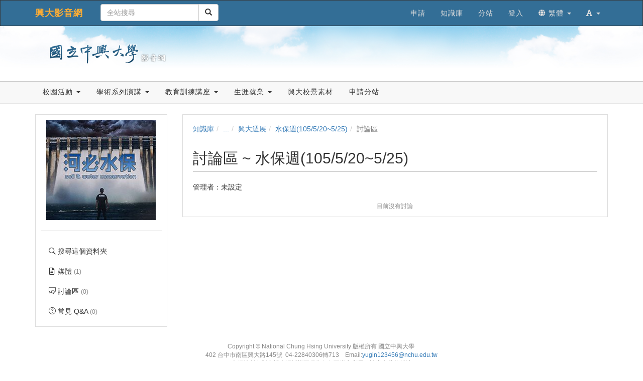

--- FILE ---
content_type: text/html; charset=UTF-8
request_url: https://www.video.nchu.edu.tw/km/1310/discuss
body_size: 81425
content:

<!DOCTYPE html>
<html lang="zh-tw">
<head><meta http-equiv="content-type" content="text/html; charset=utf-8" />
<meta http-equiv="X-UA-Compatible" content="IE=Edge,chrome=1" />
<meta name="msapplication-config" content="none" />
<!--[if lt IE 9]>
<script src="/sys/js/html5shiv.js"></script>
<script src="/sys/js/es5-shim.min.js"></script>
<script src="/sys/js/es5-sham.min.js"></script>
<script src="/sys/js/json2.js"></script>
<![endif]--><meta name="keywords" content="水保週(105/5/20~5/25)" />
<meta name="og:keywords" content="水保週(105/5/20~5/25)" />
<meta name="description" content="FB：https://www.facebook.com/swcfamily104 請問大家知道哪個週展最猛嗎？ 有最強的場佈、最詳細的解說 在整個中興誰是Champ？ That question will be answered on this Friday morning. And His Name Is 河必水保 將在5/20～25盛大開展 希望各位一定要抽空來 南廣惠蓀堂B1 ★☆★☆★☆★☆★☆★☆★☆★☆★ 5/18～26「汗慟台灣」 綜大、圖書館前 與你見面" />
<meta name="og:description" content="FB：https://www.facebook.com/swcfamily104 請問大家知道哪個週展最猛嗎？ 有最強的場佈、最詳細的解說 在整個中興誰是Champ？ That question will be answered on this Friday morning. And His Name Is 河必水保 將在5/20～25盛大開展 希望各位一定要抽空來 南廣惠蓀堂B1 ★☆★☆★☆★☆★☆★☆★☆★☆★ 5/18～26「汗慟台灣」 綜大、圖書館前 與你見面" />
<meta property="og:image" content="https://www.video.nchu.edu.tw/sysdata/folder/2842b1ac7fc7079f/5faf_origin.jpg" />
<meta property="og:site_name" content="興大影音網" />
<meta property="og:url" content="https://www.video.nchu.edu.tw/km/1310/discuss" />
<meta property="fb:app_id" content="102440169893388" />
<meta property="og:title" content="討論區 | 興大影音網" />
<meta http-equiv="Content-Security-Policy" content="upgrade-insecure-requests" />
<meta name="viewport" content="width=device-width, initial-scale=1" />
<title>討論區 | 興大影音網</title>
<link rel='canonical' href='https://www.video.nchu.edu.tw/km/1310/discuss'>
<link rel="icon" type="image/vnd.microsoft.icon" href="/sysdata/attach/mgr.service/5c14737923f17872223b4bc63a98c6b3.png" /><link rel="icon" type="image/png" href="/sysdata/attach/mgr.service/5c14737923f17872223b4bc63a98c6b3.png" /><link rel="icon" type="image/gif" href="/sysdata/attach/mgr.service/5c14737923f17872223b4bc63a98c6b3.png" /><link href="/res/a646/sys/style/bundle.rwd.css" type="text/css" rel="stylesheet" />
<link href="/res/a646/sys/pages/km/css/km.css" type="text/css" rel="stylesheet" />
<link href="/res/a646/sys/style/editor-reset.css" type="text/css" rel="stylesheet" />
<link href="/res/a646//sys/js/richtexteditor/rte_theme_default.css" type="text/css" rel="stylesheet" />
<link href="/res/a646//sys/js/richtexteditor/plugins/mathjax/css/show.css" type="text/css" rel="stylesheet" />
<link href="/res/a646/sys/app/discuss/css/discuss.css" type="text/css" rel="stylesheet" />
<link href="/res/a646/sys/modules/mod_forum/css/mod_forum.css" type="text/css" rel="stylesheet" />
<link href="/res/a646/sys/style/bootstrap-drawer.css" type="text/css" rel="stylesheet" />
<link href="/res/a646/sys/templates/rwd/page.rwd.2L.css" type="text/css" rel="stylesheet" />
<link href="/res/a646/sys/templates/default/style_rwd.css" type="text/css" rel="stylesheet" />
<link href="/res/a646/sysdata/templates/default/site_rwd.css?f6ZEkz" type="text/css" rel="stylesheet" />
<link href="/res/a646/sys/modules/mod_fileUpload/css/mod_fileUpload.css" type="text/css" rel="stylesheet" />
            <!--[if lte IE 9]>
                <script src="https://oss.maxcdn.com/respond/1.4.2/respond.min.js"></script>
            <![endif]-->            <script type="application/ld+json">{"@context":"https:\/\/schema.org","@type":"WebSite","@name":"\u8a0e\u8ad6\u5340 | \u8208\u5927\u5f71\u97f3\u7db2","@url":"https:\/\/www.video.nchu.edu.tw\/km\/1310\/discuss"}</script></head><body class='body-km  body-km-1310 body-tmpl-2L body-layout-discuss_rwd ' data-page-id='km.1310'><div id='fb-root'></div><div id="page">
    <div id="page-2L-root">
        <div id='page-sysbar'>
                        <div class="modal fade" data-backdrop="static" id="changeAccountModal" tabindex="-1" role="dialog" aria-labelledby="changeAccountModal_Label">
                <div class="modal-dialog " data-modal-class="modal-dialog "  role="document">
                    <div class="modal-content">
                                        <div class="modal-header">
                    <button type="button" class="close" data-dismiss="modal" aria-label="Close"><span aria-hidden="true">&times;</span></button>
                    <h4 class="modal-title " id="changeAccountModal_Label">
                        切換帳號
                    </h4>
                </div>
                        
                        <div class='modal-body' ></div>
                        
                    </div>
                </div>
            </div>            <nav class="fs-sysbar navbar navbar-inverse visible-md-block visible-lg-block">
                <div class="container">
                    <div class="navbar-header" >
                        <a class="navbar-brand" href="/">
                            興大影音網
                        </a>
                        
                        
                    </div>
                                    <div class='navbar-form navbar-left' >
                    <div class="input-group">
                        <input name="navbarSearch" type="search" value="" placeholder="全站搜尋" class="form-control">
                        <span class="input-group-btn">
                            <button id="search_bar_btn" type="submit" class="btn btn-default"><span class="glyphicon glyphicon-search" aria-hidden="true"></span></button>
                        </span>
                    </div>
                </div>
                    <div class="collapse navbar-collapse">
                        <ul class='nav navbar-nav navbar-right'>
                            <li  ><a  href='http://www.video.nchu.edu.tw/media/486'  target=''     ><span class='text '>申請</span></a></li><li  ><a  href='/km/'       ><span class='text '>知識庫</span></a></li><li  ><a  href='/p/Sub'  target=''     ><span class='text '>分站</span></a></li><li  ><a id='__button696e89cfc4762_1' href='#'      class=' __button696e89cfc4762_1' ><span class='text '>登入</span></a></li>                                <li  class="dropdown ">
                                    <a class='dropdown-toggle' href="#" data-toggle="dropdown" role="button" aria-haspopup="true" aria-expanded="false" >
                                                                
                        <span class='font-icon  fa fa-globe'   aria-hidden='true'></span> 繁體 <span class="caret"></span>
                                    </a>
                                    <ul class="dropdown-menu">
                                        <li  ><a id='__button696e89cfc4762_2' href='#'      class=' __button696e89cfc4762_2' ><span class='text '><span class='font-icon  fs-font-empty'   aria-hidden='true'></span> 简体</span></a></li><li  ><a id='__button696e89cfc4762_3' href='#'      class=' __button696e89cfc4762_3' ><span class='text '><span class='font-icon  fs-font-empty'   aria-hidden='true'></span> English</span></a></li>
                                    </ul>
                                </li>                                <li  class="dropdown ">
                                    <a class='dropdown-toggle' href="#" data-toggle="dropdown" role="button" aria-haspopup="true" aria-expanded="false" >
                                                                
                        <span class='font-icon  fas fa-font'   aria-hidden='true'></span> <span class="caret"></span>
                                    </a>
                                    <ul class="dropdown-menu">
                                        <li  ><a id='__button696e89cfc4762_4' href='#'      class=' __button696e89cfc4762_4' ><span class='text '><span class='font-icon  ti-check'   aria-hidden='true'></span> 一般</span></a></li><li  ><a id='__button696e89cfc4762_5' href='#'      class=' __button696e89cfc4762_5' ><span class='text '><span class='font-icon  fs-font-empty'   aria-hidden='true'></span> 中</span></a></li><li  ><a id='__button696e89cfc4762_6' href='#'      class=' __button696e89cfc4762_6' ><span class='text '><span class='font-icon  fs-font-empty'   aria-hidden='true'></span> 大</span></a></li>
                                    </ul>
                                </li>
                        </ul>
                    </div>
                </div>
            </nav>                        <div class="modal fade" data-backdrop="static" id="siteSearchModal" tabindex="-1" role="dialog" aria-labelledby="siteSearchModal_Label">
                <div class="modal-dialog " data-modal-class="modal-dialog "  role="document">
                    <div class="modal-content">
                                        <div class="modal-header">
                    <button type="button" class="close" data-dismiss="modal" aria-label="Close"><span aria-hidden="true">&times;</span></button>
                    <h4 class="modal-title " id="siteSearchModal_Label">
                        全站搜尋
                    </h4>
                </div>
                        
                                        <div class='modal-body' >
                                <form class='fs-mobile-search' action='/search'>
                <div class='form-group'>
                    <input type='search' name='keyword' class='form-control'>
                </div>
                <button type='submit' class='btn btn-primary'>搜尋</button>
            </form>
                </div>
                        
                    </div>
                </div>
            </div>            <div class="modal fade" data-backdrop="static" id="setFontBaseModalId696e89cfd0d67" tabindex="-1" role="dialog" aria-labelledby="setFontBaseModalId696e89cfd0d67_Label">
                <div class="modal-dialog fs-modal-sm" data-modal-class="modal-dialog fs-modal-sm"  role="document">
                    <div class="modal-content">
                                        <div class="modal-header">
                    <button type="button" class="close" data-dismiss="modal" aria-label="Close"><span aria-hidden="true">&times;</span></button>
                    <h4 class="modal-title fs-text-center" id="setFontBaseModalId696e89cfd0d67_Label">
                        文字大小切換
                    </h4>
                </div>
                        
                                        <div class='modal-body' >
                    <form id='form696e89cfd0db5' action='/km' class='form-horizontal' data-toggle='validator' onsubmit='return false;'>                <div class='form-group   ' id='fontBase' data-type='radios'>
                    <label class='control-label fs-label-hidden col-xs-3'>文字大小切換</label>
                    <div class='col-xs-9'>
                        <div class='row'>
                            <div class='fs-form-control col-sm-12'>
                                					<div  class="radio">
		                <label>
		                    <input type="radio" name="fontBase" value="1" checked   > 一般  
		                </label>
		            </div>					<div  class="radio">
		                <label>
		                    <input type="radio" name="fontBase" value="2"    > 中  
		                </label>
		            </div>					<div  class="radio">
		                <label>
		                    <input type="radio" name="fontBase" value="3"    > 大  
		                </label>
		            </div> 
                                <div class='fs-hint'></div>
                            </div>
                        </div>
                    </div>
                </div>        <div class='form-group fs-form-hidden' id='anticsrf' data-type='hidden'>
            <div class='fs-form-control'>
                <input type='hidden' name='anticsrf' value='73f26d0cb748067edf61944fd6345505cce2874da46e1744917c123ec0e7cdee.20330586'>
            </div>
        </div></form>
                </div>
                        
                    </div>
                </div>
            </div><div class='fs-mobile-navbar visible-xs-block visible-sm-block'>
    <nav class="navbar navbar-inverse ">
        <div class="container">
            <!-- Brand and toggle get grouped for better mobile display -->
            <div class="navbar-header">
                <a  href='#'    data-toggle='collapse' data-target='#systemMenu' class=' navbar-brand' ><span class='text '><span class='font-icon  far fa-bars'   aria-hidden='true'></span></span></a>
                <div   class='fs-navbar-btns'   ><a  href='#'    data-toggle='collapse' data-target='#siteMenu' class=' navbar-brand' ><span class='text '><span class='font-icon  ti-layout-grid2-alt'   aria-hidden='true'></span></span></a><a  href='#'    data-toggle='modal' data-target='#siteSearchModal' class='search-btn navbar-brand' ><span class='text '><span class='font-icon  far fa-search'   aria-hidden='true'></span></span></a><a  href='#'    data-toggle='modal' data-target='#setFontBaseModalId696e89cfd0d67' class=' navbar-brand' ><span class='text '><span class='font-icon  fas fa-font'   aria-hidden='true'></span></span></a></div>
                <div   class='fs-navbar-title text-overflow navbar-brand'   ><a  href='/'       ><span class='text '>興大影音網</span></a></div>
            </div>
            
            <!-- Collect the nav links, forms, and other content for toggling -->
            <div id='systemMenu'  class='fs-mobile-sysmenu navbar-collapse collapse'   ><div class='fs-menu '><ul class='nav'><li  ><a id='__button696e89cfc4762_7' href='#'      class=' __button696e89cfc4762_7' ><span class='text '>登入</span></a></li><li  ><a  href='http://www.video.nchu.edu.tw/media/486'  target=''     ><span class='text '>申請</span></a></li><li  ><a  href='/km/'       ><span class='text '>知識庫</span></a></li><li  ><a  href='/p/Sub'  target=''     ><span class='text '>分站</span></a></li>                                <li  class=' '>
                                    <a class='fs-collapse' href='#menuGroup3' role='button' aria-haspopup='true' aria-expanded='false'>                        
                        <span class='font-icon  fa fa-globe'   aria-hidden='true'></span> 繁體 <span class="caret"></span></a>
                                    <ul id="menuGroup3" class="nav collapse">
                                        <li  ><a id='__button696e89cfc4762_8' href='#'      class=' __button696e89cfc4762_8' ><span class='text '><span class='font-icon  fs-font-empty'   aria-hidden='true'></span> 简体</span></a></li><li  ><a id='__button696e89cfc4762_9' href='#'      class=' __button696e89cfc4762_9' ><span class='text '><span class='font-icon  fs-font-empty'   aria-hidden='true'></span> English</span></a></li>
                                    </ul>
                                </li></ul></div></div><div id='siteMenu'  class='fs-mobile-sysmenu navbar-collapse collapse'   ><div class='fs-menu '><ul class='nav'>                                <li  class=' '>
                                    <a class='fs-collapse' href='#menuGroup7' role='button' aria-haspopup='true' aria-expanded='false'>                        
                        校園活動 <span class="caret"></span></a>
                                    <ul id="menuGroup7" class="nav collapse">
                                                                        <li  class=' '>
                                    <a class='fs-collapse' href='#menuGroup4' role='button' aria-haspopup='true' aria-expanded='false'>                        
                        畢業典禮 <span class="caret"></span></a>
                                    <ul id="menuGroup4" class="nav collapse">
                                        <li  ><a  href='/km/1480'  target=''     ><span class='text '>104學年/105級畢業典禮</span></a></li><li  ><a  href='/km/1303'  target=''     ><span class='text '>103學年/104級畢業典禮</span></a></li><li  ><a  href='/km/1105'  target=''     ><span class='text '>102學年/103級畢業典禮</span></a></li><li  ><a  href='/km/1111'  target=''     ><span class='text '>101學年/102級畢業典禮</span></a></li><li  ><a  href='/km/1112'  target=''     ><span class='text '>100學年/101級畢業典禮</span></a></li><li  ><a  href='/km/1117'  target=''     ><span class='text '>99學年/100級畢業典禮</span></a></li>
                                    </ul>
                                </li>                                <li  class=' '>
                                    <a class='fs-collapse' href='#menuGroup5' role='button' aria-haspopup='true' aria-expanded='false'>                        
                        興大跨年晚會 <span class="caret"></span></a>
                                    <ul id="menuGroup5" class="nav collapse">
                                        <li  ><a  href='/km/1246'  target=''     ><span class='text '>2015年跨年晚會</span></a></li><li  ><a  href='/km/1126'  target=''     ><span class='text '>2014年跨年晚會</span></a></li><li  ><a  href='/km/1127'  target=''     ><span class='text '>2013年跨年晚會</span></a></li><li  ><a  href='/km/1247'  target=''     ><span class='text '>2012年跨年晚會</span></a></li><li  ><a  href='/km/1255'  target=''     ><span class='text '>2010年跨年晚會</span></a></li><li  ><a  href='/km/1254'  target=''     ><span class='text '>2009年跨年晚會</span></a></li><li  ><a  href='/km/1253'  target=''     ><span class='text '>2008年跨年晚會</span></a></li><li  ><a  href='/km/1252'  target=''     ><span class='text '>2006年跨年晚會</span></a></li><li  ><a  href='/km/1251'  target=''     ><span class='text '>2004年跨年晚會</span></a></li>
                                    </ul>
                                </li><li  ><a  href='/km/1436'  target=''     ><span class='text '>興大春蟄節</span></a></li>                                <li  class=' '>
                                    <a class='fs-collapse' href='#menuGroup6' role='button' aria-haspopup='true' aria-expanded='false'>                        
                        教職員校園活動 <span class="caret"></span></a>
                                    <ul id="menuGroup6" class="nav collapse">
                                        <li  ><a  href='https://www.video.nchu.edu.tw/dir/1762'  target=''     ><span class='text '>春節團拜</span></a></li><li  ><a  href='/km/1121'  target=''     ><span class='text '>退休人員茶會</span></a></li><li  ><a  href='/km/1400'  target=''     ><span class='text '>教師節酒會</span></a></li>
                                    </ul>
                                </li><li  ><a  href='/km/1214'  target=''     ><span class='text '>校慶系列活動</span></a></li><li  ><a  href='/km/1129'  target=''     ><span class='text '>社團宣傳/活動</span></a></li><li  ><a  href='/km/1225'  target=''     ><span class='text '>系所活動</span></a></li><li  ><a  href='/km/1146'  target=''     ><span class='text '>興大週展</span></a></li><li  ><a  href='http://sec.video.nchu.edu.tw'  target=''     ><span class='text '>影音興聞</span></a></li><li  ><a  href='/km/1072'  target=''     ><span class='text '>教授師生專訪</span></a></li><li  ><a  href='/km/1207'  target=''     ><span class='text '>志工服務</span></a></li><li  ><a  href='/km/1299'  target=''     ><span class='text '>服務學習</span></a></li><li  ><a  href='/km/1392'  target=''     ><span class='text '>興大學生會</span></a></li><li  ><a  href='/km/1402'  target=''     ><span class='text '>頂尖計畫</span></a></li><li  ><a  href='/km/1474'  target=''     ><span class='text '>明星/藝人演出</span></a></li>
                                    </ul>
                                </li>                                <li  class=' '>
                                    <a class='fs-collapse' href='#menuGroup10' role='button' aria-haspopup='true' aria-expanded='false'>                        
                        學術系列演講 <span class="caret"></span></a>
                                    <ul id="menuGroup10" class="nav collapse">
                                                                        <li  class=' '>
                                    <a class='fs-collapse' href='#menuGroup8' role='button' aria-haspopup='true' aria-expanded='false'>                        
                        通識中心 <span class="caret"></span></a>
                                    <ul id="menuGroup8" class="nav collapse">
                                        <li  ><a  href='/km/1161'  target=''     ><span class='text '>惠蓀堂講座</span></a></li>
                                    </ul>
                                </li>                                <li  class=' '>
                                    <a class='fs-collapse' href='#menuGroup9' role='button' aria-haspopup='true' aria-expanded='false'>                        
                        歷史系 <span class="caret"></span></a>
                                    <ul id="menuGroup9" class="nav collapse">
                                        <li  ><a  href='/km/1062'  target=''     ><span class='text '>103學年</span></a></li><li  ><a  href='/km/1061'  target=''     ><span class='text '>102學年</span></a></li><li  ><a  href='/km/1063'  target=''     ><span class='text '>101學年</span></a></li>
                                    </ul>
                                </li><li  ><a  href='/km/1138'  target=''     ><span class='text '>教發中心</span></a></li><li  ><a  href='/km/1155'  target=''     ><span class='text '>理學院</span></a></li><li  ><a  href='/km/1210'  target=''     ><span class='text '>圖書館</span></a></li><li  ><a  href='/km/1300'  target=''     ><span class='text '>學生事務處</span></a></li><li  ><a  href='/km/1419'  target=''     ><span class='text '>人社中心</span></a></li>
                                    </ul>
                                </li>                                <li  class=' '>
                                    <a class='fs-collapse' href='#menuGroup11' role='button' aria-haspopup='true' aria-expanded='false'>                        
                        教育訓練講座 <span class="caret"></span></a>
                                    <ul id="menuGroup11" class="nav collapse">
                                        <li  ><a  href='/km/1174'  target=''     ><span class='text '>計資中心教育訓練</span></a></li><li  ><a  href='/km/1223'  target=''     ><span class='text '>諮商中心教育訓練</span></a></li><li  ><a  href='/km/1234'  target=''     ><span class='text '>主計室教育訓練</span></a></li><li  ><a  href='/km/1265'  target=''     ><span class='text '>文書組教育訓練</span></a></li><li  ><a  href='/km/1294'  target=''     ><span class='text '>人事室教育訓練</span></a></li><li  ><a  href='/km/1413'  target=''     ><span class='text '>總務處教育訓練</span></a></li>
                                    </ul>
                                </li>                                <li  class=' '>
                                    <a class='fs-collapse' href='#menuGroup13' role='button' aria-haspopup='true' aria-expanded='false'>                        
                        生涯就業 <span class="caret"></span></a>
                                    <ul id="menuGroup13" class="nav collapse">
                                        <li  ><a  href='/km/1151'  target=''     ><span class='text '>生涯發展系列</span></a></li>                                <li  class=' '>
                                    <a class='fs-collapse' href='#menuGroup12' role='button' aria-haspopup='true' aria-expanded='false'>                        
                        就業博覽會 <span class="caret"></span></a>
                                    <ul id="menuGroup12" class="nav collapse">
                                        <li  ><a  href='/km/1477'  target=''     ><span class='text '>105年</span></a></li><li  ><a  href='/km/1476'  target=''     ><span class='text '>104年</span></a></li><li  ><a  href='/km/1475'  target=''     ><span class='text '>103年</span></a></li><li  ><a  href='/km/1167'  target=''     ><span class='text '>102年</span></a></li><li  ><a  href='/km/1154'  target=''     ><span class='text '>101年</span></a></li>
                                    </ul>
                                </li>
                                    </ul>
                                </li><li  ><a  href='https://www.video.nchu.edu.tw/dir/1049'  target=''     ><span class='text '>興大校景素材</span></a></li><li  ><a  href='/media/486'  target=''     ><span class='text '>申請分站</span></a></li></ul></div></div>
        </div>
    </nav>
</div>        </div>

        <div id='page-banner'>
                        <div class="fs-banner fs-sys-banner hidden-sm hidden-xs fs-banner-background-horizontal-position-center fs-banner-background-vertical-position-center" style='background-image: url(/sysdata/siteInfo/fe82.jpg)'>
                <div class="container">
                    <div class="row">
                                            <div class="col-xs-12">
                        <div class="fs-banner-wrap" >
                                            <a  href='/'      >
                                    <div class='fs-banner-logo'>
                    <img class='logo ' src="/sysdata/siteInfo/f570.png"  >
                </div>
                </a>
                            <div class='fs-banner-text'>
                                
                                
                                
                            </div>
                            
                        </div>
                    </div>
                    </div>
                </div>
            </div>            <div class='fs-sitebar visible-md-block visible-lg-block'>
                <div class='container'>
                    <div class='row'>
                        <div class='col-xs-12'>
                                        
            <div id='' class='fs-nav   '>
                <ul class='nav nav-pills  '>
                                                    <li  class="dropdown ">
                                    <a class='dropdown-toggle' href="#" data-toggle="dropdown" role="button" aria-haspopup="true" aria-expanded="false" >
                                                                
                        校園活動 <span class="caret"></span>
                                    </a>
                                    <ul class="dropdown-menu">
                                                                        <li  class=' '>
                                    <a class='fs-collapse' href='#menuGroup14' role='button' aria-haspopup='true' aria-expanded='false'>                        
                        畢業典禮 <span class="caret"></span></a>
                                    <ul id="menuGroup14" class="nav collapse">
                                        <li  ><a  href='/km/1480'  target=''     ><span class='text '>104學年/105級畢業典禮</span></a></li><li  ><a  href='/km/1303'  target=''     ><span class='text '>103學年/104級畢業典禮</span></a></li><li  ><a  href='/km/1105'  target=''     ><span class='text '>102學年/103級畢業典禮</span></a></li><li  ><a  href='/km/1111'  target=''     ><span class='text '>101學年/102級畢業典禮</span></a></li><li  ><a  href='/km/1112'  target=''     ><span class='text '>100學年/101級畢業典禮</span></a></li><li  ><a  href='/km/1117'  target=''     ><span class='text '>99學年/100級畢業典禮</span></a></li>
                                    </ul>
                                </li>                                <li  class=' '>
                                    <a class='fs-collapse' href='#menuGroup15' role='button' aria-haspopup='true' aria-expanded='false'>                        
                        興大跨年晚會 <span class="caret"></span></a>
                                    <ul id="menuGroup15" class="nav collapse">
                                        <li  ><a  href='/km/1246'  target=''     ><span class='text '>2015年跨年晚會</span></a></li><li  ><a  href='/km/1126'  target=''     ><span class='text '>2014年跨年晚會</span></a></li><li  ><a  href='/km/1127'  target=''     ><span class='text '>2013年跨年晚會</span></a></li><li  ><a  href='/km/1247'  target=''     ><span class='text '>2012年跨年晚會</span></a></li><li  ><a  href='/km/1255'  target=''     ><span class='text '>2010年跨年晚會</span></a></li><li  ><a  href='/km/1254'  target=''     ><span class='text '>2009年跨年晚會</span></a></li><li  ><a  href='/km/1253'  target=''     ><span class='text '>2008年跨年晚會</span></a></li><li  ><a  href='/km/1252'  target=''     ><span class='text '>2006年跨年晚會</span></a></li><li  ><a  href='/km/1251'  target=''     ><span class='text '>2004年跨年晚會</span></a></li>
                                    </ul>
                                </li><li  ><a  href='/km/1436'  target=''     ><span class='text '>興大春蟄節</span></a></li>                                <li  class=' '>
                                    <a class='fs-collapse' href='#menuGroup16' role='button' aria-haspopup='true' aria-expanded='false'>                        
                        教職員校園活動 <span class="caret"></span></a>
                                    <ul id="menuGroup16" class="nav collapse">
                                        <li  ><a  href='https://www.video.nchu.edu.tw/dir/1762'  target=''     ><span class='text '>春節團拜</span></a></li><li  ><a  href='/km/1121'  target=''     ><span class='text '>退休人員茶會</span></a></li><li  ><a  href='/km/1400'  target=''     ><span class='text '>教師節酒會</span></a></li>
                                    </ul>
                                </li><li  ><a  href='/km/1214'  target=''     ><span class='text '>校慶系列活動</span></a></li><li  ><a  href='/km/1129'  target=''     ><span class='text '>社團宣傳/活動</span></a></li><li  ><a  href='/km/1225'  target=''     ><span class='text '>系所活動</span></a></li><li  ><a  href='/km/1146'  target=''     ><span class='text '>興大週展</span></a></li><li  ><a  href='http://sec.video.nchu.edu.tw'  target=''     ><span class='text '>影音興聞</span></a></li><li  ><a  href='/km/1072'  target=''     ><span class='text '>教授師生專訪</span></a></li><li  ><a  href='/km/1207'  target=''     ><span class='text '>志工服務</span></a></li><li  ><a  href='/km/1299'  target=''     ><span class='text '>服務學習</span></a></li><li  ><a  href='/km/1392'  target=''     ><span class='text '>興大學生會</span></a></li><li  ><a  href='/km/1402'  target=''     ><span class='text '>頂尖計畫</span></a></li><li  ><a  href='/km/1474'  target=''     ><span class='text '>明星/藝人演出</span></a></li>
                                    </ul>
                                </li>                                <li  class="dropdown ">
                                    <a class='dropdown-toggle' href="#" data-toggle="dropdown" role="button" aria-haspopup="true" aria-expanded="false" >
                                                                
                        學術系列演講 <span class="caret"></span>
                                    </a>
                                    <ul class="dropdown-menu">
                                                                        <li  class=' '>
                                    <a class='fs-collapse' href='#menuGroup18' role='button' aria-haspopup='true' aria-expanded='false'>                        
                        通識中心 <span class="caret"></span></a>
                                    <ul id="menuGroup18" class="nav collapse">
                                        <li  ><a  href='/km/1161'  target=''     ><span class='text '>惠蓀堂講座</span></a></li>
                                    </ul>
                                </li>                                <li  class=' '>
                                    <a class='fs-collapse' href='#menuGroup19' role='button' aria-haspopup='true' aria-expanded='false'>                        
                        歷史系 <span class="caret"></span></a>
                                    <ul id="menuGroup19" class="nav collapse">
                                        <li  ><a  href='/km/1062'  target=''     ><span class='text '>103學年</span></a></li><li  ><a  href='/km/1061'  target=''     ><span class='text '>102學年</span></a></li><li  ><a  href='/km/1063'  target=''     ><span class='text '>101學年</span></a></li>
                                    </ul>
                                </li><li  ><a  href='/km/1138'  target=''     ><span class='text '>教發中心</span></a></li><li  ><a  href='/km/1155'  target=''     ><span class='text '>理學院</span></a></li><li  ><a  href='/km/1210'  target=''     ><span class='text '>圖書館</span></a></li><li  ><a  href='/km/1300'  target=''     ><span class='text '>學生事務處</span></a></li><li  ><a  href='/km/1419'  target=''     ><span class='text '>人社中心</span></a></li>
                                    </ul>
                                </li>                                <li  class="dropdown ">
                                    <a class='dropdown-toggle' href="#" data-toggle="dropdown" role="button" aria-haspopup="true" aria-expanded="false" >
                                                                
                        教育訓練講座 <span class="caret"></span>
                                    </a>
                                    <ul class="dropdown-menu">
                                        <li  ><a  href='/km/1174'  target=''     ><span class='text '>計資中心教育訓練</span></a></li><li  ><a  href='/km/1223'  target=''     ><span class='text '>諮商中心教育訓練</span></a></li><li  ><a  href='/km/1234'  target=''     ><span class='text '>主計室教育訓練</span></a></li><li  ><a  href='/km/1265'  target=''     ><span class='text '>文書組教育訓練</span></a></li><li  ><a  href='/km/1294'  target=''     ><span class='text '>人事室教育訓練</span></a></li><li  ><a  href='/km/1413'  target=''     ><span class='text '>總務處教育訓練</span></a></li>
                                    </ul>
                                </li>                                <li  class="dropdown ">
                                    <a class='dropdown-toggle' href="#" data-toggle="dropdown" role="button" aria-haspopup="true" aria-expanded="false" >
                                                                
                        生涯就業 <span class="caret"></span>
                                    </a>
                                    <ul class="dropdown-menu">
                                        <li  ><a  href='/km/1151'  target=''     ><span class='text '>生涯發展系列</span></a></li>                                <li  class=' '>
                                    <a class='fs-collapse' href='#menuGroup22' role='button' aria-haspopup='true' aria-expanded='false'>                        
                        就業博覽會 <span class="caret"></span></a>
                                    <ul id="menuGroup22" class="nav collapse">
                                        <li  ><a  href='/km/1477'  target=''     ><span class='text '>105年</span></a></li><li  ><a  href='/km/1476'  target=''     ><span class='text '>104年</span></a></li><li  ><a  href='/km/1475'  target=''     ><span class='text '>103年</span></a></li><li  ><a  href='/km/1167'  target=''     ><span class='text '>102年</span></a></li><li  ><a  href='/km/1154'  target=''     ><span class='text '>101年</span></a></li>
                                    </ul>
                                </li>
                                    </ul>
                                </li><li  ><a  href='https://www.video.nchu.edu.tw/dir/1049'  target=''     ><span class='text '>興大校景素材</span></a></li><li  ><a  href='/media/486'  target=''     ><span class='text '>申請分站</span></a></li>
                </ul>
                
            </div>
                        </div>
                    </div>
                </div>
            </div>        </div>

        

        <div id='page-main'>
            <div id='fs-page-header'>
                <div class="container">
                    <div class="row">
                        <div class="col-xs-12">
                            <div id="xtop"><div id="xtop-rear" role="placeable"></div></div>
                        </div>
                    </div>
                </div>
            </div>

            <div class="container">
                <div class="row">
                    <div class="col-md-3">
                        <div id="fs-sidebar" class="fs-sidebar">
                                        <div class="drawer-controls">
                <a href="#fs-sidebar" data-toggle="drawer" aria-foldedopen="false" aria-controls="fs-sidebar" class="">
                    <span class="drawer-icon font-icon fas fa-angle-double-left"></span>
                </a>
            </div>                            <div class="drawer-contents-reserve ">
                                <div class="drawer-body-reserve ">
                                    <div id="mbox"><div id="mbox-front" class="clearfix" role="placeable"></div><div id="mbox-inline" class="clearfix"><div  class='module app-km app-km-agreement_modal ' ></div><div  class='module app-km app-km-mbox ' >            <div  class="fs-block " style=''>
                
                <div class="fs-block-body ">
                                    <div class='fs-imageEx '>
                    <div style='position:relative'>
                        
                <img src='/sysdata/folder/2842b1ac7fc7079f/5faf_l.jpg' class='img-responsive ' >
                
                
            
                    </div>
                    
                </div>           <div class="collapse" id="folderInfo">
                <div class='well'>
                    <div class='fs-p ' ><div class='fs-attrList '>                    <div class='clearfix' >
                        <div class="attr"  style='width: 60px' >媒體: </div>
                        <div class='value' style='margin-left: 70px'>1</div>
                    </div>                     <div class='clearfix' >
                        <div class="attr"  style='width: 60px' >建立: </div>
                        <div class='value' style='margin-left: 70px'>2015/05/12</div>
                    </div></div></div>
                </div>
            </div>
                </div>
                
            </div>            <div  class="fs-block " style=''>
                
                <div class="fs-block-body text-center">
                    <div class='fs-divider' style=''></div>
                </div>
                
            </div><div class='fs-menu '><ul class='nav'><li  ><a  href='/km/1310/search'       ><span class='fs-iconfont far fa-search fs-fw' ></span> <span class='text '>搜尋這個資料夾</span></a></li><li  ><a  href='/km/1310/?displayMode=thumbnailOrderByOrg'       ><span class='fs-iconfont far fa-file-alt fs-fw' ></span> <span class='text '>媒體 <span class='fs-hint'>(1)</span></span></a></li><li  ><a  href='/km/1310/discuss'       ><span class='fs-iconfont ti-comments fs-fw' ></span> <span class='text '>討論區 <span class='fs-hint'>(0)</span></span></a></li><li  ><a  href='/km/1310/faq'       ><span class='fs-iconfont ti-help-alt fs-fw' ></span> <span class='text '>常見 Q&A <span class='fs-hint'>(0)</span></span></a></li></ul></div></div></div><div id="mbox-rear" class="clearfix" role="placeable"></div></div>
                                </div>
                            </div>
                        </div>
                    </div>
                    <div class="col-md-9">
                        <div id="fs-content" class="fs-content">
                            <div class='row'>
                                <div class='col-xs-12'>
                                    <div id="xbox"><div id="xbox-front" class="clearfix" role="placeable"></div><div id="xbox-inline" class="clearfix"><div  class='module app-km app-km-xbox_breadcrumb ' >            <div class="row">
                <ol class="breadcrumb   ">
                    <li ><a href='/km'>知識庫</a></li><li ><a href='/dir'>...</a></li><li ><a href='/dir/1146'>興大週展</a></li><li ><a href='/km/1310'>水保週(105/5/20~5/25)</a></li><li class='active'>討論區</li>
                </ol>
            </div></div><div  class='module app-km app-km-xbox_title ' >            <div class="fs-page-header hidden-xs hidden-sm">
                            <h2 class=' clearfix'>
                <div class='title pull-left'>
                    討論區 ~ 水保週(105/5/20~5/25)
                </div>
                                <div class='ext hidden-xs hidden-sm fs-normal clearfix'>
                    <div class='pull-right'>
                        
                    </div>
                    <div>
                        <span class='info'></span>
                        
                    </div>
                </div>
            </h2>
                
                
            </div>

            <div class='fs-page-header-mobile hidden-md hidden-lg'>
                                <h2 class=' clearfix'>
                    <div class='title pull-left'>
                        討論區 ~ 水保週(105/5/20~5/25)
                    </div>
                    
                </h2>
                                    <div class='fs-mobile-tools clearfix'>
                        <div class='info pull-left'></div>
                        <div class='pull-right'></div>
                        
                    </div>
                
                
            </div><div class='fs-p ' >管理者：未設定</div></div><div  class='module mod_forum mod_forum-show ' ><div id='discuss-forum'  class='fs-discuss detail-list'   ><div id='discuss-thread-postbox-container'     ></div><div   class='empty-hint fs-hint text-center'   >目前沒有討論</div></div></div><div  class='module mod_fileUpload mod_fileUpload-show ' ></div></div><div id="xbox-rear" class="clearfix" role="placeable"></div></div>
                                </div>
                            </div>
                            <div class='row'>
                                <div class='col-md-6'>
                                    <div id="xboxL"><div id="xboxL-rear" role="placeable"></div></div>
                                </div>
                                <div class='col-md-6'>
                                    <div id="xboxR"><div id="xboxR-rear" role="placeable"></div></div>
                                </div>
                            </div>
                            <div class='row'>
                                <div class='col-xs-12'>                                    
                                    <div id="xbox2"><div id="xbox2-rear" role="placeable"></div></div>
                                </div>
                            </div>
                        </div>
                    </div>
                </div>
            </div>

            <div id='fs-page-bottom'>
                <div class="container">
                    <div class="row">
                        <div class="col-xs-12">
                            <div id="xbottom"><div id="xbottom-rear" role="placeable"></div></div>
                        </div>
                    </div>
                </div>
            </div>
        </div>
        <div id='page-footer'>
            <div class="container">
                <div class="row">
                    <div class="col-xs-12">
                        <div class='fs-html fs-hint'><div style="text-align:center;">Copyright © National Chung Hsing University&nbsp;版權所有 國立中興大學&nbsp;<br />
402 台中市南區興大路145號 &nbsp;04-22840306轉713 &nbsp; &nbsp;Email:<a href="mailto:yugin123456@nchu.edu.tw">yugin123456@nchu.edu.tw</a><br />
本網站所有影音檔未經授權不得為任何不當之利用，請遵守著作權法</div>

<div style="text-align:center;"><a href="https://www.video.nchu.edu.tw/p/PIMScc" rel="noreferrer noopener" target="_blank">隱私權聲明</a> | <a href="https://www.video.nchu.edu.tw/p/declare" rel="noreferrer noopener" target="_blank">著作權聲明</a>&nbsp;| <a href="https://www.video.nchu.edu.tw/p/CIA" rel="noreferrer noopener" target="_blank">資訊安全策略</a> |&nbsp;<a href="https://cc.nchu.edu.tw/rule/rule.htm" rel="noreferrer noopener" target="_blank">校園網路規範</a>&nbsp;| <a href="https://www.video.nchu.edu.tw/p/Sub" rel="noreferrer noopener" target="_blank">分站一覽</a></div></div>                    </div>
                </div>
            </div>
        </div>
    </div>
</div><link href="/res/a646/sys/style/editor-reset-dialog.css" type="text/css" rel="stylesheet" />
<script>
	'use strict';
	
	var fs = fs || {};

	fs.lang = {"confirm-btn-yes":"\u78ba\u5b9a","cancel":"\u53d6\u6d88","app_oriUrl":"\u539f\u59cb\u9023\u7d50","reload":"\u91cd\u65b0\u8f09\u5165","connectionFailAlert":"\u9023\u7dda\u5931\u6557\uff0c\u8acb\u91cd\u65b0\u8f09\u5165","save-error":"\u5132\u5b58\u5931\u6557","network-error":"\u9023\u7dda\u5931\u6557\uff0c\u8acb\u6aa2\u67e5\u662f\u5426\u9023\u4e0a\u7db2\u8def","check-server-status":"\u8acb\u6aa2\u67e5\u4f3a\u670d\u5668\u72c0\u614b","page-not-found":"\u627e\u4e0d\u5230\u6b64\u9801\u9762","closeMsg":"\u95dc\u9589\u8a0a\u606f","delete":"\u522a\u9664","discuss-showAll":"\u8fd4\u56de\u5168\u90e8\u8a0e\u8ad6","image":"\u5716\u7247","unit-replySn":"\u6a13","selectUploadFolder":"\u8acb\u9078\u64c7\u4e0a\u50b3\u6240\u5728\u7684\u8cc7\u6599\u593e","errorCount":"\u9805\u932f\u8aa4","form-uploading":"\u8655\u7406\u4e2d\uff0c\u8acb\u7a0d\u5019\u2026","ok":"\u78ba\u5b9a","confirm":"\u78ba\u8a8d","close":"\u95dc\u9589"};

	function _T(key, replace) {
        var str = fs.lang[key] || key;
        return typeof replace === 'object' ? strtr(str, replace) : str;

	    function strtr(str, replace) {
	    	for (var o in replace) {
	    		if (replace.hasOwnProperty(o)) {
	    			while(str.indexOf(o) >= 0) {
	    				str = str.replace(o, replace[o]);
	    			}
	    		}
	    	}
	    	return str;
	    }
	}
</script><script src='/res/a646/sys/js/bundle.rwd.js' type='text/javascript'></script>
<script src='/res/a646/sys/js/editor/ckeditor.js' type='text/javascript'></script>
<script src='/res/a646/sys/js/richedit.js' type='text/javascript'></script>
<script src='/res/a646/sys/js/richtexteditor/rte-config.js' type='text/javascript'></script>
<script src='/res/a646/sys/js/richtexteditor/rte.js' type='text/javascript'></script>
<script src='/res/a646/sys/js/richtexteditor/plugins/all_plugins.js' type='text/javascript'></script>
<script src='/res/a646/sys/js/richtexteditor/plugins/insertcode.js' type='text/javascript'></script>
<script src='/res/a646/sys/js/richtexteditor/plugins/mathjax/mathjax.js' type='text/javascript'></script>
<script src='/res/a646/sys/js/richtexteditor/plugins/fileupload2.js' type='text/javascript'></script>
<script src='/res/a646/sys/js/richtexteditor/plugins/fileupload.js' type='text/javascript'></script>
<script src='/res/a646/sys/js/richtexteditor/plugins/linkmedia.js' type='text/javascript'></script>
<script src='/res/a646/sys/js/richtexteditor/plugins/embed.js' type='text/javascript'></script>
<script src='/res/a646/sys/js/richtexteditor/plugins/insertnumberedlist.js' type='text/javascript'></script>
<script src='/res/a646/sys/js/rteditor.js' type='text/javascript'></script>
<script src='/res/a646/sys/js/mathjax/MathJax.js?config=FS-AM_HTMLorMML-full' type='text/javascript'></script>
<script src='/res/a646/sys/js/richtexteditor/lang/rte-lang-zh-Hant.js' type='text/javascript'></script>
<script src='/res/a646/sys/app/discuss/js/discuss.js' type='text/javascript'></script>
<script src='/res/a646/sys/modules/mod_forum/js/mod_forum.js' type='text/javascript'></script>
<script src='/res/a646/sys/js/drawer.js' type='text/javascript'></script>
<script src='/res/a646/sys/templates/rwd/page.rwd.2L.js' type='text/javascript'></script>
<script src='/res/a646/sys/js/fmc.js' type='text/javascript'></script>
<script src='/res/a646/sys/js/jquery.fileupload.js' type='text/javascript'></script>
<script src='/res/a646/sys/js/jquery.scrollto.min.js' type='text/javascript'></script>
<script src='/res/a646/sys/modules/mod_fileUpload/uploader_rwd.js' type='text/javascript'></script>
<script>
		CKEDITOR.config.language = 'zh';

    var initParams = {"url_base":"\/sys\/js\/richtexteditor"};
    fs.rteditor.init(initParams);
fs.forum.init( JSON.parse('{\"url\":{\"checkDeletable\":\"\\/ajax\\/sys.pages.discuss_delete\\/checkDeletable\\/?ajaxAuth=87205fdc3c8f784b86703d7ab47304a1\",\"deletePost\":\"\\/ajax\\/sys.pages.discuss_delete\\/delete\\/?ajaxAuth=eda4f833f817b45d20fab60ce8bdcdd8\",\"getEarlierReplys\":\"\\/ajax\\/sys.pages.discuss_get\\/getEarlierReplys\\/?pageId=km.1310&_lock=pageId&ajaxAuth=5cc2ed4451704a630ed97abc3238caac\",\"getLatestReplys\":\"\\/ajax\\/sys.pages.discuss_get\\/getLatestReplys\\/?pageId=km.1310&_lock=pageId&ajaxAuth=ff4296201736bc808d023493c8c1a518\",\"getOnePost\":\"\\/ajax\\/sys.pages.discuss_get\\/getOnePost\\/?pageId=km.1310&disableSourcePageSingleThreadLink=1&_lock=pageId%2CdisableSourcePageSingleThreadLink&ajaxAuth=32edd0bae39812e5309f84a7b9671e2a\",\"getOneThread\":\"\\/ajax\\/sys.pages.discuss_get\\/getOneThread\\/?pageId=km.1310&disableSourcePageSingleThreadLink=1&_lock=pageId%2CdisableSourcePageSingleThreadLink&ajaxAuth=da3ff09d8f42bad819d0d9661e0738a3\",\"getPostBox\":\"\\/ajax\\/sys.pages.discuss_get\\/getPostBox\\/?pageId=km.1310&_lock=pageId&ajaxAuth=cf8a7d6345ecf8317c01ac74f9605491\",\"firstPage\":\"\\/km\\/1310\\/discuss?page=1\",\"currPage\":\"\\/km\\/1310\\/discuss?page=1\",\"previousPage\":\"\\/km\\/1310\\/discuss?page=1\",\"getEditbox\":\"\\/ajax\\/sys.pages.discuss_get\\/getEditbox\\/?pageId=km.1310&getBy=owner&orderBy=lastPostTime&page=1&disableSourcePageSingleThreadLink=1&_lock=pageId%2CgetBy%2CorderBy%2Cpage%2CdisableSourcePageSingleThreadLink&ajaxAuth=c910428fae8471c948331d993ea70d13\",\"getLatestRows\":\"\\/ajax\\/sys.modules.mod_forum\\/getLatestRows\\/?pageId=km.1310&getBy=owner&orderBy=lastPostTime&page=1&disableSourcePageSingleThreadLink=1&kgroupType=&_lock=pageId%2CgetBy%2CorderBy%2Cpage%2CdisableSourcePageSingleThreadLink%2CkgroupType&ajaxAuth=fc43217d452d345c71a69b8b8eb37ad0\",\"getOneRow\":\"\\/ajax\\/sys.modules.mod_forum\\/getOneRow\\/?pageId=km.1310&getBy=owner&orderBy=lastPostTime&page=1&disableSourcePageSingleThreadLink=1&_lock=pageId%2CgetBy%2CorderBy%2Cpage%2CdisableSourcePageSingleThreadLink&ajaxAuth=a4a67007f8835fab207a739723864e5f\",\"getRefreshForum\":\"\\/ajax\\/sys.modules.mod_forum\\/getRefreshForum\\/?pageId=km.1310&getBy=owner&orderBy=lastPostTime&page=1&disableSourcePageSingleThreadLink=1&kgroupType=&_lock=pageId%2CgetBy%2CorderBy%2Cpage%2CdisableSourcePageSingleThreadLink%2CkgroupType&ajaxAuth=e639dd8c73367f116572b91ec3d77f9f\",\"markImport\":\"\\/ajax\\/sys.pages.discuss_update\\/markImport\\/?ajaxAuth=08bac53464bbad8b2a0825ff0a7c2e2e\",\"disableReply\":\"\\/ajax\\/sys.pages.discuss_update\\/disableReply\\/?ajaxAuth=980fff76f661ef7272c455cfda5f27c3\"}}') );

/* get og image */
var ogLock = new Array();
var ogPath = {"getOg":"\/ajax\/sys.modules.mod_comment\/mod_comment.getOg\/?poster=0&_lock=poster&ajaxAuth=4eb8398e4bffcc9b2bb8b6237db6081b"};
var ogCache = {};

fs.event.register('discuss.ogGet', function(parentId, ogUrl){
    if ($('#'+parentId).closest("form[id^='discuss-']").find("[name='ogUrl']").val() != '') {
        return;
    }

    if (ogLock[ parentId ] == true) {
        return;
    }
    ogLock[ parentId ] = true;

    var editBoxBtn = $('#'+parentId).closest("form[id^='discuss-']").find("button[data-role='form-submit']");
    editBoxBtn.attr('disabled', true);

    // set og div
    $('#'+parentId).find(".fs-form-control").append("<div role='og'>loading ... </div>");
    var og = $('#'+parentId).find('div[role="og"]');

    function getOgHandler(obj) {
        ogCache[ogUrl] = obj;

        ogLock[ parentId ] = false;
        editBoxBtn.attr('disabled', false);

        if ( obj.ret.status == 'false' || $.trim( obj.ret.oembed ) == '' ) {
            og.remove();
            return;
        }

        var ogUrlVal = $('#'+parentId).closest("form[id^='discuss-']").find("[name='ogUrl']");
        ogUrlVal.val(ogUrl);

        var oembed = $('<div>').append( obj.ret.oembed ).hide();
        og.html( oembed );

        oembed.slideDown('fast');

    }

    if (ogCache[ogUrl] === undefined) {
        $.post(ogPath.getOg, { url: ogUrl }, getOgHandler, 'json');
    } else {
        getOgHandler(ogCache[ogUrl]);
    }
});

/* get edit og html */
fs.event.register('discuss.ogEditGet', function(parentId, ogUrl){
    // set og div
    $('#'+parentId).append("<div role='og'>loading ... </div>");
    var og = $('#'+parentId + ' [role="og"]');

    // disable button 
    var editBoxBtn = $('#'+parentId).closest("form[id^='discuss-']").find("button[data-role='form-submit']");
    editBoxBtn.attr('disabled', true);

    function getOgHandler(obj) {
        ogCache[ogUrl] = obj;

        editBoxBtn.attr('disabled', false);

        if ( obj.ret.status == 'false' || $.trim( obj.ret.oembed ) == '' ) {
            og.remove();
            return;
        }

        var oembed = $('<div>').append( obj.ret.oembed ).hide();
        og.html( oembed );
        oembed.slideDown('fast');

    }

    if (ogCache[ogUrl] === undefined) {
        $.post(ogPath.getOg, { url: ogUrl }, getOgHandler, 'json');
    } else {
        getOgHandler(ogCache[ogUrl]);
    }
});

/* delete og image in editor */
fs.event.register('discuss.oembedRemove', function( id ){
    var postbox = $('#'+ id);
    var ogUrlVal = $('#'+ id).closest("form[id^='discuss-']").find("[name='ogUrl']");
    ogUrlVal.val('');

    postbox.find("[role='og']").slideUp('fast', function(){
        $(this).remove();
    });

});
                function changeLang(code) {
                    fs.post('/ajax/sys.app.service/changeLocale/?ajaxAuth=98e7d6ce8d16e28514a3d80edd5fcaab', {locale: code}, function(o) {
                        if (o.ret.status == 'false') {
                            alert(o.ret.msg);
                            return;
                        };
                        window.location.reload();
                    });
                }

                        /* load body html when showing modal */
                        $('#changeAccountModal').on('show.bs.modal', function(event){
                            var modal = $(this);
                            var button = $(event.relatedTarget);  // a / button that triggered the modal
                            var dataTitle = button.data('modal-title');
                            var dataTitleIsHtml = button.data('title-is-html');
                            var dataModalClass = button.data('modal-class');

                            if (dataModalClass !== undefined) {
                                console.log(dataModalClass);
                                var modalDialog = modal.find('.modal-dialog');
                                modalDialog.attr('class', modalDialog.data('modal-class')).addClass(dataModalClass);
                            }

                            // 確認 modal 本身是目前事件的目標 (避免因 event bubble up 接到 target 不是自己的事件)
                            if (!$(this).is(event.target)) { return; }

                            /* set modal title by button data */
                            if (dataTitle !== undefined) {
                                if (dataTitleIsHtml === undefined) {
                                    dataTitleIsHtml = true;
                                }
                                
                                if (dataTitleIsHtml === true) {
                                    // old code for compatibility: not allow script tag for xss
                                    dataTitle = $("<div>" + dataTitle + "</div>");
                                    dataTitle.find('script').replaceWith(function() {
                                        return fs.escapeHtml($(this).prop("outerHTML"));
                                    });
                                    dataTitle = dataTitle.html();
                                    modal.find('.modal-title').html(dataTitle);
                                }
                                else {
                                    modal.find('.modal-title').text(dataTitle);
                                }
                            }

                            /* show loading before body is loaded */
                            modal.find('.modal-body').html( "loading ..." );
                        });

                        $('#changeAccountModal').on('shown.bs.modal', function(event){
                            var modal = $(this);
                            var button = $(event.relatedTarget);  // a / button that triggered the modal
                            var dataUrl = button.data('url') || modal.data('url') || "/ajax/sys.app.userChange/change/?ajaxAuth=3b924a0d324bccd92dc76fd504665a4f";

                            // 確認 modal 本身是目前事件的目標 (避免因 event bubble up 接到 target 不是自己的事件)
                            if (!$(this).is(event.target)) { return; }

                            /* get modal body html by ajax */
                            fs.get( dataUrl, {}, function(json){
                                if (!json.status) {
                                    alert(json.message);
                                    modal.modal('hide');
                                    return;
                                }

                                /* put html into body */
                                modal.find('.modal-body').html( json.data.html );

                                /* dynamically load files */
                                fs.loadCssFiles(json.data.cssFile);
                                fs.addLocale(json.data.jsLocale);
                                fs.loadJsFiles(json.data.jsFile, json.data.jsScript);


                                /* close modal when click form cancel */
                                modal.find('[data-role="form-cancel"]').click(function(){
                                    modal.modal('hide');
                                });

                            });
                        });


            /* close modal when cancel form in the modal */
            $('#changeAccountModal').on('click', '[data-role="form-cancel"]', function(e){
                $('#changeAccountModal').modal('hide');
            });

                fs.modal = (function() {
                    return {
                        set: function(id, data){
                            var modal = $('#'+id);

                            if ( typeof data.header !== 'undefined' ) {
                                if ( typeof data.header.title !== 'undefined' ) {
                                    modal.find('.modal-header .modal-title').html(data.header.title);
                                }

                                if ( typeof data.header.class !== 'undefined' ) {
                                    modal.find('.modal-header .modal-title').attr('class', 'modal-title ' + data.header.class);
                                }
                            }


                            if ( typeof data.body !== 'undefined' ) {
                                modal.find('.modal-body').html(data.body);
                            }

                        },

                        load: function(id, url, callback, options) {

                            var modal = $('#' + id);
                            options = options || {};

                            modal.find('.modal-body').html( "loading ..." );

                            /* get modal body html by ajax */
                            fs.post( url, options.urlData, function(json) {
                                if (!json.status) {
                                    alert(json.message);
                                    return;
                                }


                                /* put html into body */
                                modal.find('.modal-body').html( json.data.html );

                                /* dynamically load files */
                                fs.loadCssFiles(json.data.cssFile);
                                fs.addLocale(json.data.jsLocale);
                                fs.loadJsFiles(json.data.jsFile, json.data.jsScript);

                                /* close modal when click form cancel */
                                modal.find('[data-role="form-cancel"]').click(
                                    function() {
                                        modal.modal('hide');
                                    }
                                );
                                callback();

                            });  // end of load()
                        }
                    }
                })();
                $("[data-toggle='fsCollapse']").on('click', function(e) {
                    //for both button and
                    var that = $(this),
                        collapseID  = that.data('target') || that.attr('href');

                    $(collapseID).collapse('toggle');
                    e.preventDefault();
                    e.stopPropagation();
                });
                $(".__button696e89cfc4762_1").click(function(event){
                    event.preventDefault();
                    _login();
                });
                $(".__button696e89cfc4762_2").click(function(event){
                    event.preventDefault();
                    changeLang('zh-cn')
                });
                $(".__button696e89cfc4762_3").click(function(event){
                    event.preventDefault();
                    changeLang('en-us')
                });
                $(".__button696e89cfc4762_4").click(function(event){
                    event.preventDefault();
                                    fs.setFontBase("/ajax/sys.app.service/setFontBase/?ajaxAuth=69f01be50b8db2f97055110105b8e72a", "1");
                });
                $(".__button696e89cfc4762_5").click(function(event){
                    event.preventDefault();
                                    fs.setFontBase("/ajax/sys.app.service/setFontBase/?ajaxAuth=69f01be50b8db2f97055110105b8e72a", "2");
                });
                $(".__button696e89cfc4762_6").click(function(event){
                    event.preventDefault();
                                    fs.setFontBase("/ajax/sys.app.service/setFontBase/?ajaxAuth=69f01be50b8db2f97055110105b8e72a", "3");
                });
                $("[name='navbarSearch']").on('keypress', function(e) {
                    var searchText = $("[name='navbarSearch']").val().trim();
                    if (e.which == 13 && searchText != '') {
                        window.location.href = '/search/?keyword=' + fs.url.encode(searchText);
                    }
                });

                $("#search_bar_btn").on('click', function() {
                    var searchText = $("[name='navbarSearch']").val().trim();
                    if (searchText != '') {
                        window.location.href = '/search/?keyword=' + fs.url.encode(searchText);
                    }
                });
                function changeLang(code) {
                    fs.post('/ajax/sys.app.service/changeLocale/?ajaxAuth=98e7d6ce8d16e28514a3d80edd5fcaab', {locale: code}, function(o) {
                        if (o.ret.status == 'false') {
                            alert(o.ret.msg);
                            return;
                        };
                        window.location.reload();
                    });
                }
                $(".__button696e89cfc4762_7").click(function(event){
                    event.preventDefault();
                    _login();
                });
                $(".__button696e89cfc4762_8").click(function(event){
                    event.preventDefault();
                    changeLang('zh-cn')
                });
                $(".__button696e89cfc4762_9").click(function(event){
                    event.preventDefault();
                    changeLang('en-us')
                });
                                (function(){
                                    $('#menuGroup3').collapse('hide');
                                })();
                                        (function(){
                                            $('.fs-collapse').on('click', function(e) {
                                                $(this).closest('a').next('.collapse').collapse('toggle');
                                                e.preventDefault();
                                                e.stopPropagation();
                                            });
                                        })();
                                (function(){
                                    $('#menuGroup4').collapse('hide');
                                })();
                                (function(){
                                    $('#menuGroup5').collapse('hide');
                                })();
                                (function(){
                                    $('#menuGroup6').collapse('hide');
                                })();
                                (function(){
                                    $('#menuGroup7').collapse('hide');
                                })();
                                (function(){
                                    $('#menuGroup8').collapse('hide');
                                })();
                                (function(){
                                    $('#menuGroup9').collapse('hide');
                                })();
                                (function(){
                                    $('#menuGroup10').collapse('hide');
                                })();
                                (function(){
                                    $('#menuGroup11').collapse('hide');
                                })();
                                (function(){
                                    $('#menuGroup12').collapse('hide');
                                })();
                                (function(){
                                    $('#menuGroup13').collapse('hide');
                                })();
$("#siteSearchModal").on('shown.bs.modal', function (e) {
    $(this).find('form input:first').focus();
});

            /* close modal when cancel form in the modal */
            $('#siteSearchModal').on('click', '[data-role="form-cancel"]', function(e){
                $('#siteSearchModal').modal('hide');
            });

                $('#form696e89cfd0db5 [data-toggle="popover"]').popover({container:'body'});
                    var allowFocusType = ["text","textSafe","email","number","numberSafe","editor","textarea"];
                    var control = $('#form696e89cfd0db5').find(".form-group[data-type!='hidden']").first();
                    var controlType = control.data('type');
                    if ($.inArray(controlType, allowFocusType) !== -1){
                        if (controlType == 'editor') {
                            var editorLib = control.data('lib');
                            if (editorLib === 'cke') {
                                CKEDITOR.on('instanceReady', function(e) {
                                    var editorId = control.find("textarea[type='editor']").attr('id');
                                    var editor = e.editor;
                                    if (editor.name == editorId) {
                                        editor.focus();
                                    }
                                });
                            } else {
                                var editorId = control.find("textarea[type='editor']").attr('id');
                                fs.rteditor.focus(editorId);
                            }
                        }
                        else if (controlType == 'textarea') {
                            $("#form696e89cfd0db5 [data-type='" + controlType + "']:first").find('textarea').focus();
                        }
                        else {
                            $("#form696e89cfd0db5 [data-type='" + controlType + "']:first").find('input').focus();
                        }
                    }
                fmc.bind_checkedCollapse('form696e89cfd0db5', false);
                fmc.bind_checkedEnable('form696e89cfd0db5');
                fmc.bind_inputEnable('form696e89cfd0db5');

            /* close modal when cancel form in the modal */
            $('#setFontBaseModalId696e89cfd0d67').on('click', '[data-role="form-cancel"]', function(e){
                $('#setFontBaseModalId696e89cfd0d67').modal('hide');
            });

                $(function() {
                    $('#setFontBaseModalId696e89cfd0d67 input[name="fontBase"]').on('change', function() {
                        var setValue = $(this).val();
                        fs.setFontBase("/ajax/sys.app.service/setFontBase/?ajaxAuth=69f01be50b8db2f97055110105b8e72a", setValue);
                    });
                });
$('.fs-mobile-navbar [data-toggle="collapse"]').on('click', function (e) {
    var menuCollapseTarget = [];
    $.each($('.fs-mobile-navbar [data-toggle="collapse"]').not($(this)), function (idx, item) {
        menuCollapseTarget.push($(item).data('target'));
    });
    $(menuCollapseTarget.join(', ')).collapse('hide');
});
                                (function(){
                                    $('#menuGroup14').collapse('hide');
                                })();
                                (function(){
                                    $('#menuGroup15').collapse('hide');
                                })();
                                (function(){
                                    $('#menuGroup16').collapse('hide');
                                })();
                                (function(){
                                    $('#menuGroup18').collapse('hide');
                                })();
                                (function(){
                                    $('#menuGroup19').collapse('hide');
                                })();
                                (function(){
                                    $('#menuGroup22').collapse('hide');
                                })();

$.uploader({
    lang: {"dropHint":"\u60a8\u4e5f\u53ef\u4ee5\u5c07\u6a94\u6848\u62d6\u66f3\u81f3\u6b64\u8996\u7a97","pleaseLessThan":"\u8acb\u5c0f\u65bc %VAL%","remove":"\u522a\u9664","close":"\u95dc\u9589","cancel":"\u53d6\u6d88","choose":"\u9078\u64c7","upload":"\u700f\u89bd","filename":"\u6a94\u540d","filesize":"\u5bb9\u91cf","imgsize":"\u5927\u5c0f","mimetype":"\u985e\u578b","oriFile":"\u539f\u59cb\u6a94\u6848","cfmDel":"\u78ba\u5b9a\u8981\u522a\u9664\u55ce\uff1f","leavePS":"\u95dc\u9589\u4e0a\u50b3\u8996\u7a97\u5c07\u6703\u53d6\u6d88\u6a94\u6848\u4e0a\u50b3\uff0c\u60a8\u78ba\u5b9a\u8981\u95dc\u9589\u55ce\uff1f","errorExt":"\u4e0d\u88ab\u63a5\u53d7\u7684\u7684\u6a94\u6848\u683c\u5f0f","sizeTooLarge":"\u6a94\u6848\u5927\u5c0f\u8d85\u904e\u4e0a\u50b3\u9650\u5236","uploading":"\u4e0a\u50b3\u4e2d...","mimeTypeNotMatch":"\u9078\u64c7\u7684\u6a94\u6848\u683c\u5f0f\u4e0d\u6b63\u78ba","imgWidthTooSmall":"\u5f71\u50cf\u5bec\u5ea6\u9700\u5927\u65bc","imgWidthTooLarge":"\u5f71\u50cf\u5bec\u5ea6\u9700\u5c0f\u65bc","imgHeightTooSmall":"\u5f71\u50cf\u9ad8\u5ea6\u9700\u5927\u65bc","imgHeightTooLarge":"\u5f71\u50cf\u9ad8\u5ea6\u9700\u5c0f\u65bc","pixel":"\u50cf\u7d20","changeFileName":"\u4fee\u6539\u540d\u7a31","enterFileName":"\u8acb\u8f38\u5165\u65b0\u540d\u7a31","chooseFile":"\u9078\u64c7\u6a94\u6848","progressing100":"\uff0c\u8cc7\u6599\u8655\u7406\u4e2d ...","done":"\u4e0a\u50b3\u5b8c\u7562"},
    data: {
        original: [],
        namespaceAttach: []
    },
    namespace: "",
    upload: {"attach":{"url":"\/ajax\/sys.modules.mod_fileUpload\/mod_fileUpload.upload\/?pageId=km.1310&module=&_lock=pageId%2Cmodule&ajaxAuth=bf26f3de8736808c1d1b122a51cbe701","mimeType":"*","acceptFileTypes":"*","limitConcurrentUploads":5,"sequentialUploads":false,"maxChunkSize":10000000,"maxFileSize":null},"video":{"caption":"\u4e0a\u50b3\u5b8c\u6210\u5f8c\uff0c\u53ef\u4ee5\u9032\u5165\u5f71\u7247\u7de8\u8f2f\u6a19\u984c\u3001\u5167\u5bb9\u7b49\u8cc7\u8a0a","url":"\/ajax\/sys.modules.mod_fileUpload\/mod_fileUpload.videoUpload\/?pageId=km.1310&module=&_lock=pageId%2Cmodule&ajaxAuth=a4f9416f985487aa93443ee6a825f7f7","mimeType":"video\/*,.ecm,.ecmx,.flv","acceptFileTypes":"(avi|flv|f4v|mp4|m4v|mkv|mpg|mpeg|mov|m2ts|m2t|mts|wmv|3gp|ecmx?|webm)","limitConcurrentUploads":1,"sequentialUploads":true,"maxChunkSize":10000000,"maxFileSize":null},"ecm":{"url":"\/ajax\/sys.modules.mod_fileUpload\/mod_fileUpload.videoUpload\/?pageId=km.1310&module=&_lock=pageId%2Cmodule&ajaxAuth=a4f9416f985487aa93443ee6a825f7f7","mimeType":".ecm,.ecmx","acceptFileTypes":"ecmx?","limitConcurrentUploads":1,"sequentialUploads":true,"maxChunkSize":10000000,"maxFileSize":null},"audio":{"url":"\/ajax\/sys.modules.mod_fileUpload\/mod_fileUpload.audioUpload\/?pageId=km.1310&module=&_lock=pageId%2Cmodule&ajaxAuth=0ad97ef1f0a561b9bc9b7aec6603de94","mimeType":".mp3,.wav,.ogg","acceptFileTypes":"(mp3|wav|ogg)","limitConcurrentUploads":1,"sequentialUploads":true,"maxChunkSize":10000000,"maxFileSize":null},"pdf":{"url":"\/ajax\/sys.modules.mod_fileUpload\/mod_fileUpload.PDFUpload\/?pageId=km.1310&module=&_lock=pageId%2Cmodule&ajaxAuth=899e9fa526b7c6fc826331c617e72991","mimeType":"application\/pdf","acceptFileTypes":"pdf","limitConcurrentUploads":5,"sequentialUploads":false,"maxChunkSize":10000000,"maxFileSize":null},"html":{"url":"\/ajax\/sys.modules.mod_fileUpload\/mod_fileUpload.HTMLUpload\/?pageId=km.1310&module=&_lock=pageId%2Cmodule&ajaxAuth=4a0565ac7539e8003c0a086e2872ba42","mimeType":"application\/zip","acceptFileTypes":"zip","limitConcurrentUploads":5,"sequentialUploads":false,"maxChunkSize":10000000,"maxFileSize":null},"cert":{"url":"\/ajax\/sys.modules.mod_fileUpload\/mod_fileUpload.CertUpload\/?pageId=km.1310&module=&_lock=pageId%2Cmodule&ajaxAuth=b9a04066664715986ad55e8dbc6367fb","mimeType":"application\/zip","acceptFileTypes":"zip","limitConcurrentUploads":5,"sequentialUploads":false,"maxChunkSize":10000000,"maxNumberOfFiles":1,"maxFileSize":null},"pollCsv":{"url":"\/ajax\/sys.modules.mod_fileUpload\/mod_fileUpload.PollCsvUpload\/?pageId=km.1310&module=&_lock=pageId%2Cmodule&ajaxAuth=92e3ee78e180e02e8d3c1d54282506ec","mimeType":"*","acceptFileTypes":"csv","limitConcurrentUploads":1,"sequentialUploads":false,"maxChunkSize":10000000,"maxNumberOfFiles":1,"maxFileSize":null},"pollPoll":{"url":"\/ajax\/sys.modules.mod_fileUpload\/mod_fileUpload.PollPollUpload\/?pageId=km.1310&module=&_lock=pageId%2Cmodule&ajaxAuth=293133e4076cb6b4f4bbb467bfe19a49","mimeType":"*","acceptFileTypes":"poll","limitConcurrentUploads":1,"sequentialUploads":false,"maxChunkSize":10000000,"maxNumberOfFiles":1,"maxFileSize":null},"examExam":{"url":"\/ajax\/sys.modules.mod_fileUpload\/mod_fileUpload.ExamExamUpload\/?pageId=km.1310&module=&_lock=pageId%2Cmodule&ajaxAuth=74064c7d50049d3e850f65aa275ae431","mimeType":"*","acceptFileTypes":"exam","limitConcurrentUploads":1,"sequentialUploads":false,"maxChunkSize":10000000,"maxNumberOfFiles":1,"maxFileSize":null},"repo":{"url":"\/ajax\/sys.modules.mod_fileUpload\/mod_fileUpload.repoUpload\/?pageId=km.1310&module=&_lock=pageId%2Cmodule&ajaxAuth=9dd97fac05d73750d5c783456db06da9","mimeType":"*","acceptFileTypes":"zip","limitConcurrentUploads":1,"sequentialUploads":false,"maxChunkSize":10000000,"maxNumberOfFiles":1,"maxFileSize":null},"album":{"caption":"\u65b0\u4e0a\u50b3\u7684\u76f8\u7247\u6703\u986f\u793a\u5728\u6700\u5f8c\u9762","url":"\/ajax\/sys.modules.mod_fileUpload\/mod_fileUpload.albumUpload\/?pageId=km.1310&module=&_lock=pageId%2Cmodule&ajaxAuth=734cdd32baf88d715d08f7789fd346db","mimeType":".jpg,.jpeg,.png,.bmp,.gif","acceptFileTypes":"(jpe?g|png|bmp|gif)","limitConcurrentUploads":5,"sequentialUploads":false,"maxChunkSize":10000000,"maxFileSize":null},"ppt":{"url":"\/ajax\/sys.modules.mod_fileUpload\/mod_fileUpload.PPTUpload\/?pageId=km.1310&module=&_lock=pageId%2Cmodule&ajaxAuth=5d92d088eb320792cf55c3859db49d15","mimeType":".ppt,.pptx,.pps,.ppsx","acceptFileTypes":"(pptx?|ppsx?|odp)","limitConcurrentUploads":5,"sequentialUploads":false,"maxChunkSize":10000000,"maxFileSize":null},"reupload":{"maxFileSize":null}},
    messages: {"maxNumberOfFiles":"\u6a94\u6848\u6578\u91cf\u8d85\u904e\u4e0a\u9650","acceptFileTypes":"\u4e0d\u88ab\u5141\u8a31\u7684\u6a94\u6848\u985e\u578b","maxFileSize":"\u6a94\u6848\u5927\u5c0f\u8d85\u904e\u4e0a\u50b3\u9650\u5236\uff08%size%\uff09","minFileSize":"\u6a94\u6848\u592a\u5c0f","filenameEmpty":"\u8acb\u8f38\u5165\u6a94\u6848\u540d\u7a31"},
    container: ".mod_fileUpload .placeholder",
    ajax: {"changeFileName":false}
});</script><script async src="https://www.googletagmanager.com/gtag/js?id=G-C9E9Z8HNS5"></script><script>            $(".fs-disabled").off("click").click(function(event) {
                if ($(this).hasClass("fs-disabled")) {
                    event.preventDefault();   
                }
            });</script><script>    function _login(goNext) {
        var link = {"url":"\/index\/login?next=%2Fkm%2F1310%2Fdiscuss","logined":0};
        if (link.logined === 1) {
            return true;
        }

        if ( typeof goNext == 'undefind' || goNext == true ) {
            window.location.href='/index/login';
        } else {
            window.location.href=link.url;
        }
    }
                    function logout() {
                        $.post('/ajax/sys.pages.user/user.logout/?ajaxAuth=ae65144af86391e1ac6149d708c7dcdd', {next:''}, function(obj){
                            window.location.href = '/';
                        }, 'json');
                    }

                    function mediaUpload() {
                        alert('function closed');
                        return;
                        fs.ui.JModal(_T('selectUploadFolder'), '/mediaBrowse/upload/?userId=0&_lock=userId&ajaxAuth=a3b5d615cd0caf03ff0c37f3d051d67d', 800, 580);
                    }
(function(){
    var d = new Date();
    var tzOffset = d.getTimezoneOffset();
    var tzDistance = Math.abs(tzOffset);
    var tzOffsetHour = (tzDistance - (tzDistance % 60)) / 60;
    var tzOffsetMinute = tzDistance % 60;
    var n = (tzOffset >= 0)
        ? "-" + fs.util.paddingLeft(tzOffsetHour.toString(), 2, '0') + fs.util.paddingLeft(tzOffsetMinute.toString(), 2, '0')
        : "+" + fs.util.paddingLeft(tzOffsetHour.toString(), 2, '0') + fs.util.paddingLeft(tzOffsetMinute.toString(), 2, '0');
    
    $.cookie("timezone", n, { path: '/', expires: 7, domain: '', secure: true });
})();
			window.App = {};
			window.App.hrefFilterStr = new RegExp('https\:\/\/oauth\.camdemy\.com|https\:\/\/www\.video\.nchu\.edu\.tw');
	function _login(goNext) {
        var link = {"url":"\/index\/login?next=%2Fkm%2F1310%2Fdiscuss","logined":0};
		if (link.logined === 1) {
			return true;
		}

        if ( typeof goNext == 'undefind' || goNext == true ) {
			window.location.href='/index/login';
		} else {
			window.location.href=link.url;
		}
	}
                    window.dataLayer = window.dataLayer || [];
                    function gtag(){dataLayer.push(arguments);}
                    gtag('js', new Date());
                    
                    gtag('config', 'G-C9E9Z8HNS5');
                    gtag('set', 'cookie_flags', 'SameSite=None; Secure');</script></body></html>